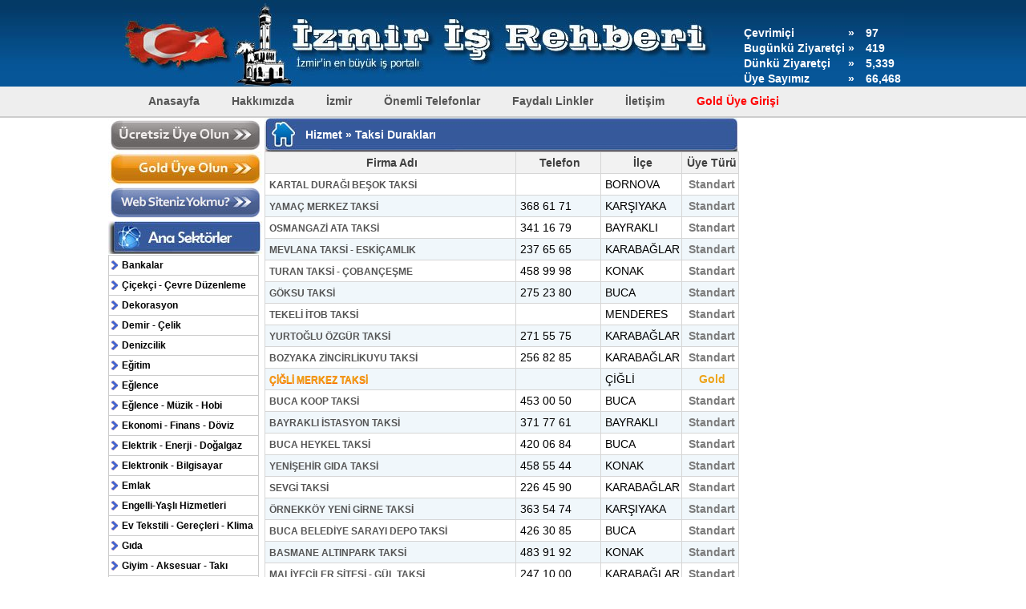

--- FILE ---
content_type: text/html; charset=UTF-8
request_url: https://www.izmirisrehberi.com.tr/155_taksi-duraklari_sektoru.html
body_size: 13483
content:
<!DOCTYPE html PUBLIC "-//W3C//DTD XHTML 1.0 Transitional//EN""http://www.w3.org/TR/xhtml1/DTD/xhtml1-transitional.dtd">
<html xmlns="http://www.w3.org/1999/xhtml">
<head>
    <meta http-equiv="Content-Type" content="text/html; charset=utf-8"/>
    <title> İzmir İş Rehberi</title>
    <meta name="description" content="Taksi Durakları - sektörüne bağlı firmalar "/>
    <meta name="keywords" content="1 izmir, izmir işletmeleri, izmir firmaları"/>
    <meta name="distribution" content="Global"/>
    <meta name="rating" content="General"/>
    <meta name="robots" content="index, follow"/>
    <link rel="stylesheet" type="text/css" href="style.css"/>
        <link rel="shortcut icon" href="favicon.ico" type="image/icon"/>
            <script type="text/javascript" src="js/common.js"></script>
    <script type="text/javascript" src="js/jquery-1.4.2.min.js"></script>
    <script type="text/javascript" src="js/jquery.textshadow.js"></script>
    <script type="text/javascript" src="js/data.js"></script>
    <script type="text/javascript" src="anasayfaslider/jquery.ad-gallery.js"></script>
    <script type="text/javascript" src="js/gallery.js"></script>
        <script type='text/javascript' src='au/jquery.autocomplete.js'></script>
    <link rel="stylesheet" type="text/css" href="au/jquery.autocomplete.css"/>

    <script type="text/javascript">
        $().ready(function () {
            $("#aratext").autocomplete("au/tamamla.php", {
                width: 260,
                matchContains: true,
                //mustMatch: true,
                minChars: 3,
                //multiple: true,
                //highlight: false,
                //multipleSeparator: ",",
                selectFirst: false
            });
        });
    </script>
</head>
<body>
<div id="cati">
    <div id="banner">
<div id="sayacy">
<div class="sayac1">Çevrimiçi</div>
<div class="sayac2">»</div>
<div class="sayac3">97</div>
<div class="sayac1">Bugünkü Ziyaretçi</div>
<div class="sayac2">»</div>
<div class="sayac3">419</div>
<div class="sayac1">Dünkü Ziyaretçi</div>
<div class="sayac2">»</div>
<div class="sayac3">5,339</div>
<div class="sayac1">Üye Sayımız</div>
<div class="sayac2">»</div>
<div class="sayac3">66,468</div>	
</div>
</div>
</div>
<div id="menuarka">
    <div id="menu_wrapper" class="grey">

        <ul id="menu" style="text-align:center; margin-left:auto; margin-right:auto;">
            <li><a href="/">Anasayfa</a></li>
            <li><a href="/index.php?pg=hakkimizda">Hakkımızda</a></li>
            <li><a href="izmir-hakkinda.html">İzmir</a></li>
            <li><a href="/index.php?pg=onemlitelefonlar">Önemli Telefonlar</a></li>
            <li><a href="/index.php?pg=faydalilinkler">Faydalı Linkler</a></li>
            <li><a href="/index.php?pg=iletisim">İletişim</a></li>
            <li><a href="/index.php?pg=golduyegirisi" id="ggiris">Gold Üye Girişi</a></li>
        </ul>
    </div>
</div>
<div style="display:none">
    <a href="https://www.bilgidiyari.com/">Bilgi Diyarı</a>
</div>
<div id="icerik">
    <div id="sol">
        <div id="uyelik">
            <a href="index.php?pg=ucretsizuyelik"><img src="images/ucretsizuyeol.jpg" width="193" height="42" border="0"
                                                       alt="Ücretsiz Üye Ol"/></a>
            <a href="index.php?pg=golduyelik"><img src="images/golduyeol.jpg" width="193" height="42" border="0"
                                                   alt="Gold Üye Ol"/></a><a href="index.php?pg=web-tasarim"
                                                                             title="web tasarım"><img
                        src="images/aktifuyeol.jpg" width="193" height="42" border="0" alt="Web Siteniz Yoksa?"/></a>
        </div>
        <div id="sektorler"></div>
        <div id="sektormenusu"><div class="suckerdiv">
<ul id="menum">

<li><a href="384_bankalar_sektoru.html">Bankalar</a><ul><li><a href="412_bankalar_sektoru.html">Bankalar (754)</a></li></ul></li><li><a href="335_cicekci-cevre-duzenleme_sektoru.html">Çiçekçi - Çevre Düzenleme</a><ul><li><a href="336_bahce-duzenlemesi-peyzaj_sektoru.html">Bahçe Düzenlemesi - Peyzaj (130)</a></li><li><a href="337_cicekci_sektoru.html">Çiçekçi (460)</a></li><li><a href="338_havuz-sistemleri_sektoru.html">Havuz Sistemleri (51)</a></li><li><a href="339_park-tasarim_sektoru.html">Park Tasarım (16)</a></li><li><a href="340_peyzaj-mimarlik-proje_sektoru.html">Peyzaj Mimarlık Proje (77)</a></li></ul></li><li><a href="2_dekorasyon_sektoru.html">Dekorasyon</a><ul><li><a href="37_dekorasyon_sektoru.html"> Dekorasyon (884)</a></li><li><a href="31_alci-kartonpiyer_sektoru.html">Alçı - Kartonpiyer (124)</a></li><li><a href="35_ankastre-mutfak_sektoru.html">Ankastre Mutfak (44)</a></li><li><a href="32_boya-badana_sektoru.html">Boya - Badana (142)</a></li><li><a href="36_hazir-mutfak_sektoru.html">Hazır Mutfak (559)</a></li><li><a href="38_parke-yer-dosemeleri_sektoru.html">Parke-Yer Döşemeleri (329)</a></li><li><a href="33_raf-imalat-satis_sektoru.html">Raf İmalat - Satış (59)</a></li><li><a href="34_somine_sektoru.html">Şömine (32)</a></li></ul></li><li><a href="350_demir-celik_sektoru.html">Demir - Çelik</a><ul><li><a href="349_boru-vana-yangin-sistemleri_sektoru.html">Boru Vana Yangın Sistemleri (25)</a></li><li><a href="351_demir-celik_sektoru.html">Demir - Çelik (269)</a></li></ul></li><li><a href="329_denizcilik_sektoru.html">Denizcilik</a><ul><li><a href="293_bot-tekne-mlz-imalat-satis_sektoru.html">Bot - Tekne Mlz. İmalat - Satış (169)</a></li><li><a href="294_dalis-merkezleri-kurslari_sektoru.html">Dalış Merkezleri - Kursları (21)</a></li><li><a href="330_deniz-sanzumani_sektoru.html">Deniz Şanzumanı (9)</a></li><li><a href="297_yuzme-kursu_sektoru.html">Yüzme Kursu (14)</a></li></ul></li><li><a href="3_egitim_sektoru.html">Eğitim</a><ul><li><a href="44_anaokulu-kres_sektoru.html">Anaokulu - Kreş (260)</a></li><li><a href="49_bilgisayar-mesleki-kurslar_sektoru.html">Bilgisayar - Mesleki Kurslar (72)</a></li><li><a href="39_dershane_sektoru.html">Dershane (93)</a></li><li><a href="46_egitim-araclari_sektoru.html">Eğitim Araçları (50)</a></li><li><a href="47_etut-egitim-merkezi_sektoru.html">Etüt Eğitim Merkezi (133)</a></li><li><a href="40_kitap-kirtasiye_sektoru.html">Kitap-Kırtasiye (465)</a></li><li><a href="41_kutuphane_sektoru.html">Kütüphane (6)</a></li><li><a href="374_mesleki-yeterlilik-kurslari_sektoru.html">Mesleki Yeterlilik Kursları (27)</a></li><li><a href="45_ozel-ders_sektoru.html">Özel Ders (124)</a></li><li><a href="373_src-psikoteknik-degerlendirme-merkezleri_sektoru.html">Src-Psikoteknik Değerlendirme Merkezleri (12)</a></li><li><a href="42_surucu-kurslari_sektoru.html">Sürücü Kursları (242)</a></li><li><a href="43_yabanci-dil-kurslari_sektoru.html">Yabancı Dil Kursları (55)</a></li><li><a href="48_yayinevi_sektoru.html">Yayınevi (14)</a></li></ul></li><li><a href="387_eglence_sektoru.html">Eğlence</a><ul><li><a href="63_alisveris-merkezleri_sektoru.html">Alışveriş Merkezleri (77)</a></li><li><a href="402_kultur-ve-sanat-merkezleri_sektoru.html">Kültür ve Sanat Merkezleri (10)</a></li><li><a href="401_muzeler_sektoru.html">Müzeler (14)</a></li><li><a href="399_sinemalar_sektoru.html">Sinemalar (18)</a></li><li><a href="404_tarihi-yerler_sektoru.html">Tarihi Yerler (1)</a></li><li><a href="400_tiyatrolar_sektoru.html">Tiyatrolar (1)</a></li></ul></li><li><a href="4_eglence-muzik-hobi_sektoru.html">Eğlence - Müzik - Hobi</a><ul><li><a href="52_pet-shop-akvaryum_sektoru.html"> Pet Shop -Akvaryum (349)</a></li><li><a href="53_antikacilar_sektoru.html">Antikacılar (52)</a></li><li><a href="65_bar-pub-meyhane_sektoru.html">Bar - Pub - Meyhane (81)</a></li><li><a href="60_bilardo-internet-cafe_sektoru.html">Bilardo - İnternet Cafe (103)</a></li><li><a href="50_cafe-aile-cay-bahcesi_sektoru.html">Cafe - Aile Çay Bahçesi (832)</a></li><li><a href="64_cd-dvd-satis-kiralama_sektoru.html">CD - DVD Satış - Kiralama (37)</a></li><li><a href="66_dans-kursu_sektoru.html">Dans Kursu (44)</a></li><li><a href="51_davet-organizasyon_sektoru.html">Davet - Organizasyon (233)</a></li><li><a href="55_dugun-salonlari_sektoru.html">Düğün Salonları (157)</a></li><li><a href="341_foto-hali_sektoru.html">Foto Halı (6)</a></li><li><a href="422_ganyan-bayii_sektoru.html">Ganyan Bayii (1)</a></li><li><a href="58_guzel-sanatlar-hobi_sektoru.html">Güzel Sanatlar - Hobi (125)</a></li><li><a href="54_hediyelik-esya_sektoru.html">Hediyelik Eşya (311)</a></li><li><a href="358_mum-imalati_sektoru.html">Mum İmalatı (2)</a></li><li><a href="56_muzik-aletleri-studyolari_sektoru.html">Müzik Aletleri - Stüdyoları (134)</a></li><li><a href="57_muzik-grubu-orkestra_sektoru.html">Müzik Grubu - Orkestra (77)</a></li><li><a href="316_nikah-sekerleri_sektoru.html">Nikah Şekerleri (25)</a></li><li><a href="61_oyuncak-malzemeleri_sektoru.html">Oyuncak Malzemeleri (105)</a></li><li><a href="380_parti-malzemeleri_sektoru.html">Parti Malzemeleri (13)</a></li><li><a href="62_piercing-tattoo_sektoru.html">Piercing - Tattoo (61)</a></li><li><a href="67_resim-muzik-kursu_sektoru.html">Resim - Müzik Kursu (34)</a></li><li><a href="59_tiyatro-sinema_sektoru.html">Tiyatro - Sinema (19)</a></li></ul></li><li><a href="5_ekonomi-finans-doviz_sektoru.html">Ekonomi - Finans - Döviz</a><ul><li><a href="73_akredatif-hizmetleri_sektoru.html">Akredatif Hizmetleri (2)</a></li><li><a href="70_danismanlik-hizmetleri_sektoru.html">Danışmanlık Hizmetleri (187)</a></li><li><a href="68_doviz-burolari_sektoru.html">Döviz Büroları (31)</a></li><li><a href="74_factoring-hizmetleri_sektoru.html">Factoring Hizmetleri (10)</a></li><li><a href="69_fatura-odeme-merkezi_sektoru.html">Fatura Ödeme Merkezi (66)</a></li><li><a href="71_finans-hizmetleri_sektoru.html">Finans Hizmetleri (20)</a></li><li><a href="72_leasing-hizmetleri_sektoru.html">Leasing Hizmetleri (6)</a></li></ul></li><li><a href="6_elektrik-enerji-dogalgaz_sektoru.html">Elektrik - Enerji - Doğalgaz</a><ul><li><a href="82_akaryakit-pompalari_sektoru.html">Akaryakıt Pompaları (16)</a></li><li><a href="81_aku-pil_sektoru.html">Akü-Pil (36)</a></li><li><a href="76_bobinaj_sektoru.html">Bobinaj (123)</a></li><li><a href="75_dogalgaz-isitma-sogutma_sektoru.html">Doğalgaz-Isıtma Soğutma (658)</a></li><li><a href="77_elektrik-aydinlatma_sektoru.html">Elektrik-Aydınlatma (1475)</a></li><li><a href="79_gunes-enerjisi-sistemleri_sektoru.html">Güneş Enerjisi Sistemleri (184)</a></li><li><a href="78_odun-komur_sektoru.html">Odun-Kömür (285)</a></li><li><a href="80_petrol-urunleri-satis_sektoru.html">Petrol Ürünleri Satış (75)</a></li><li><a href="83_yenilenebilir-enerji-sistemleri_sektoru.html">Yenilenebilir Enerji Sistemleri (75)</a></li></ul></li><li><a href="7_elektronik-bilgisayar_sektoru.html">Elektronik - Bilgisayar</a><ul><li><a href="84_bilgisayar-satis-servis_sektoru.html">Bilgisayar Satış - Servis (918)</a></li><li><a href="88_buro-makinalari-malzemeleri_sektoru.html">Büro Makinaları - Malzemeleri (155)</a></li><li><a href="85_elektronik-cihaz-uydu-satis_sektoru.html">Elektronik Cihaz - Uydu Satış (626)</a></li><li><a href="319_elektronik-cihaz-uydu-servis_sektoru.html">Elektronik Cihaz - Uydu Servis (281)</a></li><li><a href="86_guvenlik-sistemleri_sektoru.html">Güvenlik Sistemleri (324)</a></li><li><a href="87_kartus-toner-dolumu_sektoru.html">Kartuş - Toner Dolumu (109)</a></li><li><a href="344_ses-ve-anons-sistemleri_sektoru.html">Ses ve Anons Sistemleri (45)</a></li><li><a href="375_yazar-kasa_sektoru.html">Yazar Kasa (10)</a></li></ul></li><li><a href="8_emlak_sektoru.html">Emlak</a><ul><li><a href="89_emlak-danismanligi_sektoru.html">Emlak Danışmanlığı (1972)</a></li><li><a href="90_tapu-takip_sektoru.html">Tapu Takip (69)</a></li></ul></li><li><a href="424_engelli-yasli-hizmetleri_sektoru.html">Engelli-Yaşlı Hizmetleri</a><ul><li><a href="426_engelli-hizmetleri_sektoru.html">Engelli Hizmetleri (0)</a></li><li><a href="425_engelli-urunleri_sektoru.html">Engelli Ürünleri (1)</a></li></ul></li><li><a href="9_ev-tekstili-gerecleri-klima_sektoru.html">Ev Tekstili - Gereçleri - Klima</a><ul><li><a href="91_beyaz-esya-satis_sektoru.html">Beyaz Eşya Satış (471)</a></li><li><a href="98_beyaz-esya-servis_sektoru.html">Beyaz Eşya Servis (403)</a></li><li><a href="92_ceyiz-zuccaciye_sektoru.html">Çeyiz - Züccaciye (567)</a></li><li><a href="93_hali-satis_sektoru.html">Halı Satış (423)</a></li><li><a href="100_klima-satis-servis_sektoru.html">Klima Satış - Servis (347)</a></li><li><a href="95_perde-mefrusat_sektoru.html">Perde - Mefruşat (477)</a></li><li><a href="97_sofben-imalat-satis_sektoru.html">Şofben İmalat - Satış (4)</a></li><li><a href="96_spot-2-el-esya_sektoru.html">Spot - 2. El Eşya (310)</a></li><li><a href="94_su-aritma-cihazlari_sektoru.html">Su Arıtma Cihazları (127)</a></li><li><a href="101_yeddiemin-deposu_sektoru.html">Yeddiemin Deposu (13)</a></li><li><a href="99_yorgancilar_sektoru.html">Yorgancılar (30)</a></li></ul></li><li><a href="10_gida_sektoru.html">Gıda</a><ul><li><a href="124_adaklik-kurbanlik_sektoru.html">Adaklık - Kurbanlık (79)</a></li><li><a href="110_baharat-sifali-bitkiler_sektoru.html">Baharat Şifalı Bitkiler (225)</a></li><li><a href="123_baklava-kadayif_sektoru.html">Baklava - Kadayıf (145)</a></li><li><a href="121_balik-pisiricisi-balikci_sektoru.html">Balık Pişiricisi - Balıkçı (442)</a></li><li><a href="120_cig-kofte_sektoru.html">Çiğ Köfte (380)</a></li><li><a href="113_et-pilic-urunleri-satis_sektoru.html">Et - Piliç Ürünleri Satış (527)</a></li><li><a href="410_ev-yemekleri_sektoru.html">Ev Yemekleri (67)</a></li><li><a href="102_fastfood_sektoru.html">Fastfood (950)</a></li><li><a href="119_gida-pazarlama_sektoru.html">Gıda Pazarlama (736)</a></li><li><a href="116_kahvalti-salonu_sektoru.html">Kahvaltı Salonu (105)</a></li><li><a href="362_kofteci_sektoru.html">Köfteci (98)</a></li><li><a href="108_kuruyemis-cerez_sektoru.html">Kuruyemiş - Çerez (169)</a></li><li><a href="104_lokanta_sektoru.html">Lokanta (814)</a></li><li><a href="118_lokmaci_sektoru.html">Lokmacı (149)</a></li><li><a href="363_manav_sektoru.html">Manav (18)</a></li><li><a href="103_market_sektoru.html">Market (334)</a></li><li><a href="122_organik-gida_sektoru.html">Organik Gıda (85)</a></li><li><a href="106_pastane-ve-simit-sarayi_sektoru.html">Pastane ve Simit Sarayı (436)</a></li><li><a href="109_pide-kebap-pizza_sektoru.html">Pide - Kebap - Pizza (1366)</a></li><li><a href="382_pilavci_sektoru.html">Pilavcı (8)</a></li><li><a href="105_restaurant_sektoru.html">Restaurant (581)</a></li><li><a href="125_sarap-evi_sektoru.html">Şarap Evi (29)</a></li><li><a href="111_sekerleme_sektoru.html">Şekerleme (117)</a></li><li><a href="112_sut-ve-sut-urunleri-imalat-satis_sektoru.html">Süt ve Süt Ürünleri İmalat - Satış (356)</a></li><li><a href="115_tarim-urunleri-satisi_sektoru.html">Tarım Ürünleri Satışı (87)</a></li><li><a href="107_unlu-mamuller-ekmek-fb_sektoru.html">Unlu Mamüller-Ekmek Fb. (526)</a></li><li><a href="117_yemek-catering-firmalari_sektoru.html">Yemek - Catering Firmaları (157)</a></li><li><a href="372_yiyecek-icecek_sektoru.html">Yiyecek-İçecek (55)</a></li><li><a href="114_yufka-gozleme-manti_sektoru.html">Yufka - Gözleme - Mantı (116)</a></li></ul></li><li><a href="11_giyim-aksesuar-taki_sektoru.html">Giyim - Aksesuar - Takı</a><ul><li><a href="428_askeri-malzemeler_sektoru.html">Askeri Malzemeler (2)</a></li><li><a href="126_ayakkabi-canta-deri_sektoru.html">Ayakkabı - Çanta - Deri (841)</a></li><li><a href="138_bay-bayan-giyim_sektoru.html">Bay-Bayan Giyim (332)</a></li><li><a href="343_bebek-kiyafetleri-gerecleri_sektoru.html">Bebek Kıyafetleri - Gereçleri (47)</a></li><li><a href="127_butik_sektoru.html">Butik (563)</a></li><li><a href="128_cocuk-giyimi-gerecleri_sektoru.html">Çocuk Giyimi - Gereçleri (190)</a></li><li><a href="129_corap-camasir_sektoru.html">Çorap - Çamaşır (174)</a></li><li><a href="378_dis-giyim_sektoru.html">Dış Giyim (8)</a></li><li><a href="137_gumus-taki-esya_sektoru.html">Gümüş Takı - Eşya (147)</a></li><li><a href="134_is-elbiseleri_sektoru.html">İş Elbiseleri (136)</a></li><li><a href="355_konfeksiyon_sektoru.html">Konfeksiyon (122)</a></li><li><a href="136_kuyumcular_sektoru.html">Kuyumcular (553)</a></li><li><a href="131_moda-evi_sektoru.html">Moda Evi (265)</a></li><li><a href="132_saat-satis-tamir_sektoru.html">Saat Satış - Tamir (181)</a></li><li><a href="141_sapka-aksesuar_sektoru.html">Şapka - Aksesuar (23)</a></li><li><a href="142_taki-bijuteri_sektoru.html">Takı - Bijuteri (172)</a></li><li><a href="139_tekstil-urunleri-makinalari_sektoru.html">Tekstil Ürünleri - Makinaları (507)</a></li><li><a href="133_tekstil-nakis_sektoru.html">Tekstil-Nakış (358)</a></li><li><a href="135_terzi_sektoru.html">Terzi (90)</a></li><li><a href="140_tesettur-giyim_sektoru.html">Tesettür Giyim (45)</a></li><li><a href="130_tuhafiye_sektoru.html">Tuhafiye (133)</a></li></ul></li><li><a href="385_guvenlik_sektoru.html">Güvenlik</a><ul><li><a href="392_emniyet-mudurlukleri_sektoru.html">Emniyet Müdürlükleri (0)</a></li><li><a href="391_karakollar_sektoru.html">Karakollar (0)</a></li></ul></li><li><a href="12_haberlesme-iletisim_sektoru.html">Haberleşme - İletişim</a><ul><li><a href="143_cep-telefonu-satis-servis_sektoru.html">Cep Telefonu Satış - Servis (640)</a></li><li><a href="145_gazeteler_sektoru.html">Gazeteler (31)</a></li><li><a href="417_medya_sektoru.html">Medya (2)</a></li><li><a href="146_radyo_sektoru.html">Radyo (10)</a></li><li><a href="144_telekomunikasyon_sektoru.html">Telekomünikasyon (237)</a></li></ul></li><li><a href="13_hizmet_sektoru.html">Hizmet</a><ul><li><a href="147_anahtarci-cilingir_sektoru.html">Anahtarcı - Çilingir (247)</a></li><li><a href="368_apartman-site-yonetimi_sektoru.html">Apartman-Site Yönetimi (56)</a></li><li><a href="379_belgelendirme-denetim_sektoru.html">Belgelendirme Denetim (5)</a></li><li><a href="159_cenaze-hizmetleri_sektoru.html">Cenaze Hizmetleri (8)</a></li><li><a href="153_fotografci_sektoru.html">Fotoğrafçı (412)</a></li><li><a href="148_guvenlik-firmalari_sektoru.html">Güvenlik Firmaları (84)</a></li><li><a href="160_is-guvenligi-ekipmanlari_sektoru.html">İş Güvenliği Ekipmanları (38)</a></li><li><a href="149_kultur-ve-yardimlasma-dernekleri_sektoru.html">Kültür ve Yardımlaşma Dernekleri (18)</a></li><li><a href="156_marka-patent_sektoru.html">Marka - Patent (29)</a></li><li><a href="158_meslek-odalari-dernekleri_sektoru.html">Meslek Odaları - Dernekleri (22)</a></li><li><a href="361_osgb_sektoru.html">Osgb (37)</a></li><li><a href="157_parmak-izli-sifreli-kilitleme-sistemleri_sektoru.html">Parmak İzli - Şifreli Kilitleme Sistemleri (7)</a></li><li><a href="346_proje-taahhut-hizmetleri_sektoru.html">Proje Taahhüt Hizmetleri (31)</a></li><li><a href="150_sigortaci_sektoru.html">Sigortacı (544)</a></li><li><a href="151_su-tup-bayileri_sektoru.html">Su-Tüp Bayileri (1013)</a></li><li><a href="155_taksi-duraklari_sektoru.html">Taksi Durakları (187)</a></li><li><a href="152_tercume-burolari_sektoru.html">Tercüme Büroları (24)</a></li><li><a href="154_yangin-sondurme_sektoru.html">Yangın Söndürme (71)</a></li></ul></li><li><a href="14_insaat_sektoru.html">İnşaat</a><ul><li><a href="162_aluminyum-pvc-dograma_sektoru.html">Alüminyum - PVC Doğrama (1152)</a></li><li><a href="163_asansor_sektoru.html">Asansör (176)</a></li><li><a href="179_beton-delme-kesme_sektoru.html">Beton Delme - Kesme (33)</a></li><li><a href="182_boya-imalat-satis_sektoru.html">Boya İmalat - Satış (204)</a></li><li><a href="164_cam-ayna-cerceve_sektoru.html">Cam - Ayna - Çerçeve (294)</a></li><li><a href="178_cam-balkon-transparan-cephe_sektoru.html">Cam Balkon - Transparan Cephe (151)</a></li><li><a href="315_cam-kumlama_sektoru.html">Cam Kumlama (6)</a></li><li><a href="184_cam-mozaik_sektoru.html">Cam Mozaik (17)</a></li><li><a href="165_cati-ve-oluk-isleri_sektoru.html">Çatı ve Oluk İşleri (87)</a></li><li><a href="167_celik-amerikan-kapi_sektoru.html">Çelik - Amerikan Kapı (241)</a></li><li><a href="166_cephe-giydirme-sistemleri_sektoru.html">Cephe Giydirme Sistemleri (93)</a></li><li><a href="181_dusakabin_sektoru.html">Duşakabin (114)</a></li><li><a href="376_epoksi-poliuretan_sektoru.html">Epoksi Poliüretan (8)</a></li><li><a href="365_fayans-seramik_sektoru.html">Fayans-Seramik (44)</a></li><li><a href="183_garaj-sanayi-kapilari_sektoru.html">Garaj - Sanayi Kapıları (14)</a></li><li><a href="169_hafriyat_sektoru.html">Hafriyat (145)</a></li><li><a href="168_hirdavat_sektoru.html">Hırdavat (503)</a></li><li><a href="381_insaat_sektoru.html">İnşaat (247)</a></li><li><a href="161_insaat-malzemeleri_sektoru.html">İnşaat Malzemeleri (1185)</a></li><li><a href="356_mantolama_sektoru.html">Mantolama (27)</a></li><li><a href="170_mermerciler_sektoru.html">Mermerciler (357)</a></li><li><a href="171_mimarlik-muhendislik-proje_sektoru.html">Mimarlık - Mühendislik - Proje (557)</a></li><li><a href="177_motorlu-iskele_sektoru.html">Motorlu İskele (12)</a></li><li><a href="172_muteahhitlik_sektoru.html">Müteahhitlik (425)</a></li><li><a href="419_otomatik-kapi-sistemleri_sektoru.html">Otomatik Kapı Sistemleri (14)</a></li><li><a href="423_panjur-tamiri_sektoru.html">Panjur Tamiri (1)</a></li><li><a href="180_prefabrik-yapi_sektoru.html">Prefabrik Yapı (78)</a></li><li><a href="333_rutubet-ve-nem-yalitimi_sektoru.html">Rutubet ve Nem Yalıtımı (17)</a></li><li><a href="314_saha-betonu_sektoru.html">Saha Betonu (11)</a></li><li><a href="175_sihhi-tesisat_sektoru.html">Sıhhi Tesisat (558)</a></li><li><a href="173_sineklik-menfez_sektoru.html">Sineklik-Menfez (42)</a></li><li><a href="174_yalitim-izolasyon_sektoru.html">Yalıtım-İzolasyon (206)</a></li><li><a href="176_yapi-denetim_sektoru.html">Yapı Denetim (98)</a></li><li><a href="185_yapi-market_sektoru.html">Yapı Market (235)</a></li><li><a href="407_yuzey-kaplama_sektoru.html">Yüzey Kaplama (5)</a></li></ul></li><li><a href="15_kisisel-bakim-kuafor_sektoru.html">Kişisel Bakım - Kuaför</a><ul><li><a href="187_bayan-kuaforu_sektoru.html">Bayan Kuaförü (1316)</a></li><li><a href="193_epilasyon_sektoru.html">Epilasyon (33)</a></li><li><a href="188_erkek-kuaforu_sektoru.html">Erkek Kuaförü (410)</a></li><li><a href="192_guzellik-merkezi_sektoru.html">Güzellik Merkezi (319)</a></li><li><a href="370_hacamat_sektoru.html">Hacamat (2)</a></li><li><a href="359_kalici-makyaj_sektoru.html">Kalıcı Makyaj (12)</a></li><li><a href="186_kozmetik-parfumeri_sektoru.html">Kozmetik - Parfümeri (268)</a></li><li><a href="190_kuafor-urunleri-malzemeleri_sektoru.html">Kuaför Ürünleri - Malzemeleri (60)</a></li><li><a href="189_masaj-salonlari_sektoru.html">Masaj Salonları (118)</a></li><li><a href="427_peruk_sektoru.html">Peruk (0)</a></li><li><a href="318_protez-tirnak_sektoru.html">Protez Tırnak (17)</a></li><li><a href="354_sac-ekim-merkezi_sektoru.html">Saç Ekim Merkezi (7)</a></li><li><a href="191_sauna-hamam_sektoru.html">Sauna - Hamam (32)</a></li></ul></li><li><a href="16_konaklama-turizm_sektoru.html">Konaklama - Turizm</a><ul><li><a href="196_ogrenci-yurtlari_sektoru.html">Öğrenci Yurtları (78)</a></li><li><a href="194_otel_sektoru.html">Otel (358)</a></li><li><a href="195_pansiyon_sektoru.html">Pansiyon (62)</a></li><li><a href="197_seyahat-acentalari_sektoru.html">Seyahat Acentaları (374)</a></li><li><a href="198_turist-rehberi_sektoru.html">Turist Rehberi (17)</a></li></ul></li><li><a href="17_makina-metal_sektoru.html">Makina - Metal</a><ul><li><a href="205_aluminyum-kaynak_sektoru.html">Alüminyum Kaynak (16)</a></li><li><a href="220_cit-imalat-satis_sektoru.html">Çit İmalat - Satış (34)</a></li><li><a href="199_demir-ferforje_sektoru.html">Demir - Ferforje (306)</a></li><li><a href="210_endustriyel-mutfak_sektoru.html">Endüstriyel Mutfak (209)</a></li><li><a href="219_havalandirma-sistemleri_sektoru.html">Havalandırma Sistemleri (108)</a></li><li><a href="214_hurda-geri-donusum_sektoru.html">Hurda - Geri Dönüşüm (212)</a></li><li><a href="212_jenerator_sektoru.html">Jeneratör (38)</a></li><li><a href="223_makina-imalat-satis_sektoru.html">Makina İmalat - Satış (853)</a></li><li><a href="222_makina-kalip_sektoru.html">Makina Kalıp (128)</a></li><li><a href="213_makina-tamir-servis_sektoru.html">Makina Tamir - Servis (146)</a></li><li><a href="200_metal-isleri-krom-celik_sektoru.html">Metal İşleri - Krom Çelik (392)</a></li><li><a href="216_para-kasalari_sektoru.html">Para Kasaları (20)</a></li><li><a href="208_plastik-imalat-sanayi_sektoru.html">Plastik İmalat Sanayi (257)</a></li><li><a href="218_polyester_sektoru.html">Polyester (13)</a></li><li><a href="201_pompa-tamir-servis_sektoru.html">Pompa-Tamir Servis (52)</a></li><li><a href="221_reduktor_sektoru.html">Redüktör (24)</a></li><li><a href="211_rezistans-imalat-satis_sektoru.html">Rezistans İmalat - Satış (19)</a></li><li><a href="206_rulman_sektoru.html">Rulman (91)</a></li><li><a href="215_sinai-gazlar_sektoru.html">Sınai Gazlar (15)</a></li><li><a href="203_sondaj-dalgic-pompa_sektoru.html">Sondaj - Dalgıç Pompa (86)</a></li><li><a href="207_tarti-aletleri_sektoru.html">Tartı Aletleri (29)</a></li><li><a href="204_torna-kaynak_sektoru.html">Torna-Kaynak (118)</a></li><li><a href="371_tufek-silah-imalati_sektoru.html">Tüfek-Silah İmalatı (5)</a></li><li><a href="202_yedek-parca_sektoru.html">Yedek Parça (99)</a></li></ul></li><li><a href="18_matbaa-reklam-baski-hizm_sektoru.html">Matbaa-Reklam-Baskı Hizm.</a><ul><li><a href="224_ambalaj_sektoru.html">Ambalaj (376)</a></li><li><a href="225_bayrak-flama-promosyon_sektoru.html">Bayrak - Flama - Promosyon (74)</a></li><li><a href="229_cadir-branda_sektoru.html">Çadır Branda (114)</a></li><li><a href="227_digital-baski-ozalit_sektoru.html">Digital Baskı - Ozalit (189)</a></li><li><a href="232_led-tabela_sektoru.html">Led Tabela (48)</a></li><li><a href="226_matbaa_sektoru.html">Matbaa (485)</a></li><li><a href="233_matbaa-makinalari-malzemeleri_sektoru.html">Matbaa Makinaları - Malzemeleri (58)</a></li><li><a href="228_reklam-ajansi_sektoru.html">Reklam Ajansı (487)</a></li><li><a href="230_tabelacilar_sektoru.html">Tabelacılar (203)</a></li><li><a href="231_yazilim-web-tasarim_sektoru.html">Yazılım - Web Tasarım (97)</a></li></ul></li><li><a href="19_mobilya_sektoru.html">Mobilya</a><ul><li><a href="357_bahce-mobilyalari_sektoru.html">Bahçe Mobilyaları (11)</a></li><li><a href="238_buro-mobilyalari_sektoru.html">Büro Mobilyaları (110)</a></li><li><a href="234_koltuk-minder-doseme_sektoru.html">Koltuk- Minder Döşeme (185)</a></li><li><a href="240_masa-ve-sandalye-imalat-satis_sektoru.html">Masa ve Sandalye İmalat - Satış (92)</a></li><li><a href="237_mobilya-aksesuar-boya-malzeme_sektoru.html">Mobilya Aksesuar - Boya - Malzeme (201)</a></li><li><a href="235_mobilya-imalat_sektoru.html">Mobilya İmalat (571)</a></li><li><a href="366_mobilya-montaj_sektoru.html">Mobilya Montaj (9)</a></li><li><a href="236_mobilya-satis_sektoru.html">Mobilya Satış (809)</a></li><li><a href="239_orman-urunleri_sektoru.html">Orman Ürünleri (207)</a></li></ul></li><li><a href="320_otomasyon_sektoru.html">Otomasyon</a><ul><li><a href="322_elektrik-otomasyon_sektoru.html">Elektrik Otomasyon (68)</a></li><li><a href="323_elektronik-ve-plc-otomasyon_sektoru.html">Elektronik ve Plc Otomasyon (22)</a></li><li><a href="217_hidrolik-pnomatik_sektoru.html">Hidrolik - Pnömatik (37)</a></li><li><a href="209_otomasyon_sektoru.html">Otomasyon (141)</a></li><li><a href="321_otomasyon-yazilim_sektoru.html">Otomasyon Yazılım (25)</a></li></ul></li><li><a href="20_otomotiv_sektoru.html">Otomotiv</a><ul><li><a href="259_bisiklet-motorsiklet_sektoru.html">Bisiklet - Motorsiklet (271)</a></li><li><a href="271_fren-sistemleri_sektoru.html">Fren Sistemleri (20)</a></li><li><a href="268_gokart_sektoru.html">Gokart (11)</a></li><li><a href="421_hasar-gocuk-hizmet_sektoru.html">Hasar- Göçük Hizmet (0)</a></li><li><a href="263_is-makinalari_sektoru.html">İş Makinaları (179)</a></li><li><a href="269_karoser_sektoru.html">Karoser (35)</a></li><li><a href="272_modifiye_sektoru.html">Modifiye (20)</a></li><li><a href="367_motor-test_sektoru.html">Motor test (10)</a></li><li><a href="332_motor-yaglari_sektoru.html">Motor Yağları (13)</a></li><li><a href="262_motor-yenileme-pompa_sektoru.html">Motor Yenileme - Pompa (48)</a></li><li><a href="241_oto-aksesuar-muzik_sektoru.html">Oto Aksesuar-Müzik (241)</a></li><li><a href="242_oto-alarm_sektoru.html">Oto Alarm (21)</a></li><li><a href="265_oto-cam_sektoru.html">Oto Cam (57)</a></li><li><a href="256_oto-cikma-hasarli-arac_sektoru.html">Oto Çıkma - Hasarlı Araç (82)</a></li><li><a href="420_oto-dizayn_sektoru.html">Oto Dizayn (1)</a></li><li><a href="267_oto-doseme_sektoru.html">Oto Döşeme (64)</a></li><li><a href="243_oto-egzoz_sektoru.html">Oto Egzoz (63)</a></li><li><a href="244_oto-elektrik_sektoru.html">Oto Elektrik (282)</a></li><li><a href="317_oto-fiber-kaplama_sektoru.html">Oto Fiber Kaplama (5)</a></li><li><a href="245_oto-galeri_sektoru.html">Oto Galeri (369)</a></li><li><a href="246_oto-kaporta-boya_sektoru.html">Oto Kaporta-Boya (403)</a></li><li><a href="342_oto-kilit_sektoru.html">Oto Kilit (17)</a></li><li><a href="247_oto-kiralama_sektoru.html">Oto Kiralama (687)</a></li><li><a href="264_oto-klima_sektoru.html">Oto Klima (55)</a></li><li><a href="248_oto-kuafor-yikama_sektoru.html">Oto Kuaför - Yıkama (278)</a></li><li><a href="254_oto-kurtarma-vinc-isletmeleri_sektoru.html">Oto Kurtarma - Vinç İşletmeleri (137)</a></li><li><a href="249_oto-lastik-jant-satis_sektoru.html">Oto Lastik-Jant Satış (316)</a></li><li><a href="250_oto-lpg_sektoru.html">Oto LPG (110)</a></li><li><a href="260_oto-makas_sektoru.html">Oto Makas (18)</a></li><li><a href="251_oto-tamir-servis_sektoru.html">Oto Tamir-Servis (946)</a></li><li><a href="252_oto-yedek-parca_sektoru.html">Oto Yedek Parça (762)</a></li><li><a href="266_otopark-isletmesi_sektoru.html">Otopark İşletmesi (15)</a></li><li><a href="258_radyator_sektoru.html">Radyatör (24)</a></li><li><a href="261_rot-balans_sektoru.html">Rot-Balans (82)</a></li><li><a href="257_silindir-kapak-taslama_sektoru.html">Silindir Kapak Taşlama (23)</a></li><li><a href="270_takograf-kilometre_sektoru.html">Takograf - Kilometre (31)</a></li><li><a href="273_ticari-arac-alim-satim-kiralama_sektoru.html">Ticari Araç Alım-Satım-Kiralama (37)</a></li><li><a href="253_trafik-takip_sektoru.html">Trafik Takip (84)</a></li></ul></li><li><a href="386_resmi-kurum_sektoru.html">Resmi Kurum</a><ul><li><a href="395_adliyeler_sektoru.html">Adliyeler (3)</a></li><li><a href="394_belediyeler_sektoru.html">Belediyeler (32)</a></li><li><a href="415_emniyet_sektoru.html">Emniyet (10)</a></li><li><a href="396_itfaiyeler_sektoru.html">İtfaiyeler (31)</a></li><li><a href="397_kutuphaneler_sektoru.html">Kütüphaneler (0)</a></li><li><a href="416_ptt_sektoru.html">Ptt (12)</a></li><li><a href="393_valilik-kaymakamliklar_sektoru.html">Valilik - Kaymakamlıklar (1)</a></li><li><a href="398_vergi-daireleri_sektoru.html">Vergi Daireleri (0)</a></li></ul></li><li><a href="383_saglik_sektoru.html">Sağlık</a><ul><li><a href="274_eczane_sektoru.html">Eczane (1145)</a></li><li><a href="389_hastaneler_sektoru.html">Hastaneler (37)</a></li><li><a href="390_saglik-ocaklari_sektoru.html">Sağlık Ocakları (0)</a></li></ul></li><li><a href="21_saglik-medikal_sektoru.html">Sağlık - Medikal</a><ul><li><a href="280_dis-hekimleri-dis-protez-lab_sektoru.html">Diş Hekimleri - Diş Protez Lab. (123)</a></li><li><a href="286_diyaliz-merkezi_sektoru.html">Diyaliz Merkezi (10)</a></li><li><a href="288_ecza-deposu_sektoru.html">Ecza Deposu (17)</a></li><li><a href="287_fizik-tedavi-merkezi_sektoru.html">Fizik Tedavi Merkezi (10)</a></li><li><a href="283_goz-hastaneleri-dal-merkezleri_sektoru.html">Göz Hastaneleri - Dal Merkezleri (19)</a></li><li><a href="411_hemsire_sektoru.html">Hemşire (12)</a></li><li><a href="364_ilac-firmalari_sektoru.html">İlaç Firmaları (10)</a></li><li><a href="285_isitme-cihazlari_sektoru.html">İşitme Cihazları (30)</a></li><li><a href="275_medikal_sektoru.html">Medikal (297)</a></li><li><a href="276_optik_sektoru.html">Optik (407)</a></li><li><a href="284_ortopedi-urunleri-cihazlari_sektoru.html">Ortopedi Ürünleri - Cihazları (75)</a></li><li><a href="277_rehabilitasyon-merkezleri_sektoru.html">Rehabilitasyon Merkezleri (38)</a></li><li><a href="279_sunnet_sektoru.html">Sünnet (11)</a></li><li><a href="282_tip-merkezleri_sektoru.html">Tıp Merkezleri (94)</a></li><li><a href="278_veteriner_sektoru.html">Veteriner (203)</a></li><li><a href="281_yasam-kocu-psikolog_sektoru.html">Yaşam Koçu - Psikolog (36)</a></li></ul></li><li><a href="388_spor_sektoru.html">Spor</a><ul><li><a href="406_spor-kompleksleri_sektoru.html">Spor Kompleksleri (28)</a></li><li><a href="405_stadyumlar_sektoru.html">Stadyumlar (2)</a></li></ul></li><li><a href="22_spor-spor-malzemeleri_sektoru.html">Spor - Spor Malzemeleri</a><ul><li><a href="290_av-malzemeleri_sektoru.html">Av Malzemeleri (202)</a></li><li><a href="377_doga-sporlari_sektoru.html">Doğa Sporları (34)</a></li><li><a href="291_hali-saha-isletmeciligi_sektoru.html">Halı Saha İşletmeciliği (30)</a></li><li><a href="296_pilates-saglikli-yasam_sektoru.html">Pilates - Sağlıklı Yaşam (54)</a></li><li><a href="289_spor-malzemeleri-satis_sektoru.html">Spor Malzemeleri Satış (142)</a></li><li><a href="292_spor-merkezleri_sektoru.html">Spor Merkezleri (243)</a></li><li><a href="295_sporcu-beslenme-urunleri_sektoru.html">Sporcu Beslenme Ürünleri (11)</a></li></ul></li><li><a href="324_takim-tezgahlari_sektoru.html">Takım Tezgahları</a><ul><li><a href="325_cnc-servisfirmalari_sektoru.html">Cnc ServisFirmaları (6)</a></li><li><a href="326_cnc-yedek-parca_sektoru.html">Cnc Yedek Parça (4)</a></li><li><a href="255_madeni-yag_sektoru.html">Madeni Yağ (55)</a></li><li><a href="328_takim-tezgahi-saticilari_sektoru.html">Takım Tezgahı Satıcıları (8)</a></li><li><a href="327_takim-uc-saticilari_sektoru.html">Takım Uç Satıcıları (16)</a></li></ul></li><li><a href="23_tarim_sektoru.html">Tarım</a><ul><li><a href="298_sulama-sistemleri_sektoru.html">Sulama Sistemleri (66)</a></li><li><a href="345_tarim-danismanlari_sektoru.html">Tarım Danışmanları (33)</a></li><li><a href="300_tarim-makinalari-ekipmanlari_sektoru.html">Tarım Makinaları - Ekipmanları (188)</a></li><li><a href="409_tarim-urunleri_sektoru.html">Tarım Ürünleri (106)</a></li><li><a href="299_tohum-zirai-ilac_sektoru.html">Tohum - Zirai İlaç (237)</a></li></ul></li><li><a href="24_tasimacilik_sektoru.html">Taşımacılık</a><ul><li><a href="303_evden-eve-tasimacilik_sektoru.html">Evden Eve Taşımacılık (207)</a></li><li><a href="301_kargo-ve-kurye-sirketleri_sektoru.html">Kargo ve Kurye Şirketleri (303)</a></li><li><a href="302_nakliyat-lojistik_sektoru.html">Nakliyat - Lojistik (531)</a></li><li><a href="304_personel-tasimaciligi_sektoru.html">Personel Taşımacılığı (274)</a></li></ul></li><li><a href="25_temizlik-ilaclama-hizmetleri_sektoru.html">Temizlik-İlaçlama Hizmetleri</a><ul><li><a href="312_camasir-yikama-utu_sektoru.html">Çamaşır Yıkama - Ütü (66)</a></li><li><a href="305_hali-yikama_sektoru.html">Halı Yıkama (458)</a></li><li><a href="311_havuz-ve-havuz-kimyasallari_sektoru.html">Havuz ve Havuz Kimyasalları (27)</a></li><li><a href="306_ilaclama_sektoru.html">İlaçlama (103)</a></li><li><a href="408_kimyasal-maddeler_sektoru.html">Kimyasal Maddeler (23)</a></li><li><a href="310_kimyasal-temizlik-urunleri_sektoru.html">Kimyasal Temizlik Ürünleri (152)</a></li><li><a href="307_kuru-temizleme_sektoru.html">Kuru Temizleme (206)</a></li><li><a href="309_temizlik-ekipmanlari_sektoru.html">Temizlik Ekipmanları (130)</a></li><li><a href="308_temizlik-firmalari_sektoru.html">Temizlik Firmaları (280)</a></li></ul></li><li><a href="index.php?pg=butunsektorler" id="butunsektor">Bütün Sektörler</a></li>
</ul>
</div>
</div>
            </div>
    <div id="orta"> <table height="42" width="590" style="background-image:url(images/orta.jpg)">
<tr>
	<td width="37"></td>
	<td width="452" align="left" class="beyazyazi">Hizmet » Taksi Durakları</td>
</tr>
</table>

<div class="table"> 
<div> 
<div class="th">Firma Adı</div> 
<div class="th telefonliste">Telefon</div> 
<div class="th ilceliste">İlçe</div>
<div class="th borderyok uyeturliste">Üye Türü</div>
</div>


<div class="listesatir2"> 
<div><a href="9903-kartal-duragi-besok-taksi.html" title="KARTAL DURAĞI BEŞOK TAKSİ" class="listfont">KARTAL DURAĞI BEŞOK TAKSİ</a></div> 
<div></div>
<div>BORNOVA</div>
<div class="borderyok"><font color='#7C7C7C'><b>Standart</b></font></div>
</div>

<div class="listesatir1"> 
<div><a href="9913-yamac-merkez-taksi.html" title="YAMAÇ MERKEZ TAKSİ" class="listfont">YAMAÇ MERKEZ TAKSİ</a></div> 
<div>368 61 71</div>
<div>KARŞIYAKA</div>
<div class="borderyok"><font color='#7C7C7C'><b>Standart</b></font></div>
</div>

<div class="listesatir2"> 
<div><a href="9897-osmangazi-ata-taksi.html" title="OSMANGAZİ ATA TAKSİ" class="listfont">OSMANGAZİ ATA TAKSİ</a></div> 
<div>341 16 79</div>
<div>BAYRAKLI</div>
<div class="borderyok"><font color='#7C7C7C'><b>Standart</b></font></div>
</div>

<div class="listesatir1"> 
<div><a href="9960-mevlana-taksi-eskicamlik.html" title="MEVLANA TAKSİ - ESKİÇAMLIK" class="listfont">MEVLANA TAKSİ - ESKİÇAMLIK</a></div> 
<div>237 65 65</div>
<div>KARABAĞLAR</div>
<div class="borderyok"><font color='#7C7C7C'><b>Standart</b></font></div>
</div>

<div class="listesatir2"> 
<div><a href="18105-turan-taksi-cobancesme.html" title="TURAN TAKSİ - ÇOBANÇEŞME" class="listfont">TURAN TAKSİ - ÇOBANÇEŞME</a></div> 
<div>458 99 98</div>
<div>KONAK</div>
<div class="borderyok"><font color='#7C7C7C'><b>Standart</b></font></div>
</div>

<div class="listesatir1"> 
<div><a href="9898-goksu-taksi.html" title="GÖKSU TAKSİ" class="listfont">GÖKSU TAKSİ</a></div> 
<div>275 23 80</div>
<div>BUCA</div>
<div class="borderyok"><font color='#7C7C7C'><b>Standart</b></font></div>
</div>

<div class="listesatir2"> 
<div><a href="48804-tekeli-itob-taksi.html" title="TEKELİ İTOB TAKSİ" class="listfont">TEKELİ İTOB TAKSİ</a></div> 
<div></div>
<div>MENDERES</div>
<div class="borderyok"><font color='#7C7C7C'><b>Standart</b></font></div>
</div>

<div class="listesatir1"> 
<div><a href="9990-yurtoglu-ozgur-taksi.html" title="YURTOĞLU ÖZGÜR TAKSİ" class="listfont">YURTOĞLU ÖZGÜR TAKSİ</a></div> 
<div>271 55 75</div>
<div>KARABAĞLAR</div>
<div class="borderyok"><font color='#7C7C7C'><b>Standart</b></font></div>
</div>

<div class="listesatir2"> 
<div><a href="9891-bozyaka-zincirlikuyu-taksi.html" title="BOZYAKA ZİNCİRLİKUYU TAKSİ" class="listfont">BOZYAKA ZİNCİRLİKUYU TAKSİ</a></div> 
<div>256 82 85</div>
<div>KARABAĞLAR</div>
<div class="borderyok"><font color='#7C7C7C'><b>Standart</b></font></div>
</div>

<div class="listesatir1"> 
<div><a href="27314-cigli-merkez-taksi.html" title="ÇİĞLİ MERKEZ TAKSİ" class="listfontgold">ÇİĞLİ MERKEZ TAKSİ</a></div> 
<div></div>
<div>ÇİĞLİ</div>
<div class="borderyok"><font color='#EDA318'><b>Gold</b></font></div>
</div>

<div class="listesatir2"> 
<div><a href="49125-buca-koop-taksi.html" title="BUCA KOOP TAKSİ" class="listfont">BUCA KOOP TAKSİ</a></div> 
<div>453 00 50</div>
<div>BUCA</div>
<div class="borderyok"><font color='#7C7C7C'><b>Standart</b></font></div>
</div>

<div class="listesatir1"> 
<div><a href="9980-bayrakli-istasyon-taksi.html" title="BAYRAKLI İSTASYON TAKSİ" class="listfont">BAYRAKLI İSTASYON TAKSİ</a></div> 
<div>371 77 61</div>
<div>BAYRAKLI</div>
<div class="borderyok"><font color='#7C7C7C'><b>Standart</b></font></div>
</div>

<div class="listesatir2"> 
<div><a href="9959-buca-heykel-taksi.html" title="BUCA HEYKEL TAKSİ" class="listfont">BUCA HEYKEL TAKSİ</a></div> 
<div>420 06 84</div>
<div>BUCA</div>
<div class="borderyok"><font color='#7C7C7C'><b>Standart</b></font></div>
</div>

<div class="listesatir1"> 
<div><a href="9894-yenisehir-gida-taksi.html" title="YENİŞEHİR GIDA TAKSİ" class="listfont">YENİŞEHİR GIDA TAKSİ</a></div> 
<div>458 55 44</div>
<div>KONAK</div>
<div class="borderyok"><font color='#7C7C7C'><b>Standart</b></font></div>
</div>

<div class="listesatir2"> 
<div><a href="9917-sevgi-taksi.html" title="SEVGİ TAKSİ" class="listfont">SEVGİ TAKSİ</a></div> 
<div>226 45 90</div>
<div>KARABAĞLAR</div>
<div class="borderyok"><font color='#7C7C7C'><b>Standart</b></font></div>
</div>

<div class="listesatir1"> 
<div><a href="9915-ornekkoy-yeni-girne-taksi.html" title="ÖRNEKKÖY YENİ GİRNE TAKSİ" class="listfont">ÖRNEKKÖY YENİ GİRNE TAKSİ</a></div> 
<div>363 54 74</div>
<div>KARŞIYAKA</div>
<div class="borderyok"><font color='#7C7C7C'><b>Standart</b></font></div>
</div>

<div class="listesatir2"> 
<div><a href="9958-buca-belediye-sarayi-depo-taksi.html" title="BUCA BELEDİYE SARAYI DEPO TAKSİ" class="listfont">BUCA BELEDİYE SARAYI DEPO TAKSİ</a></div> 
<div>426 30 85</div>
<div>BUCA</div>
<div class="borderyok"><font color='#7C7C7C'><b>Standart</b></font></div>
</div>

<div class="listesatir1"> 
<div><a href="9995-basmane-altinpark-taksi.html" title="BASMANE ALTINPARK TAKSİ" class="listfont">BASMANE ALTINPARK TAKSİ</a></div> 
<div>483 91 92</div>
<div>KONAK</div>
<div class="borderyok"><font color='#7C7C7C'><b>Standart</b></font></div>
</div>

<div class="listesatir2"> 
<div><a href="9901-maliyeciler-sitesi-gul-taksi.html" title="MALİYECİLER SİTESİ - GÜL TAKSİ" class="listfont">MALİYECİLER SİTESİ - GÜL TAKSİ</a></div> 
<div>247 10 00</div>
<div>KARABAĞLAR</div>
<div class="borderyok"><font color='#7C7C7C'><b>Standart</b></font></div>
</div>

<div class="listesatir1"> 
<div><a href="48196-cesmealti-taksicesmealti-taksicicesmealti-acil-taksi.html" title="ÇEŞMEALTI TAKSİ,ÇEŞMEALTI TAKSİCİ,ÇEŞMEALTI ACİL TAKSİ" class="listfontgold">ÇEŞMEALTI TAKSİ,ÇEŞMEALTI TAKSİCİ,ÇEŞMEALTI ACİL TAKSİ</a></div> 
<div></div>
<div>URLA</div>
<div class="borderyok"><font color='#EDA318'><b>Gold</b></font></div>
</div>

<div class="listesatir2"> 
<div><a href="9895-baris-manco-taksi.html" title="BARIŞ MANÇO TAKSİ" class="listfont">BARIŞ MANÇO TAKSİ</a></div> 
<div>246 46 44</div>
<div>KARABAĞLAR</div>
<div class="borderyok"><font color='#7C7C7C'><b>Standart</b></font></div>
</div>

<div class="listesatir1"> 
<div><a href="9931-sirinyer-merkez-taksi.html" title="ŞİRİNYER MERKEZ TAKSİ" class="listfont">ŞİRİNYER MERKEZ TAKSİ</a></div> 
<div>487 25 25</div>
<div>BUCA</div>
<div class="borderyok"><font color='#7C7C7C'><b>Standart</b></font></div>
</div>

<div class="listesatir2"> 
<div><a href="9889-istasyonalti-pelit-taksi.html" title="İSTASYONALTI PELİT TAKSİ" class="listfont">İSTASYONALTI PELİT TAKSİ</a></div> 
<div>376 66 11</div>
<div>ÇİĞLİ</div>
<div class="borderyok"><font color='#7C7C7C'><b>Standart</b></font></div>
</div>

<div class="listesatir1"> 
<div><a href="9892-buyuk-park-taksi.html" title="BÜYÜK PARK TAKSİ" class="listfont">BÜYÜK PARK TAKSİ</a></div> 
<div>388 44 34</div>
<div>BORNOVA</div>
<div class="borderyok"><font color='#7C7C7C'><b>Standart</b></font></div>
</div>

<div class="listesatir2"> 
<div><a href="9902-balkas-taksi.html" title="BALKAŞ TAKSİ" class="listfont">BALKAŞ TAKSİ</a></div> 
<div>461 77 30</div>
<div>BORNOVA</div>
<div class="borderyok"><font color='#7C7C7C'><b>Standart</b></font></div>
</div>

<div class="listesatir1"> 
<div><a href="60234-mtk-taksi-duragi.html" title="MTK TAKSİ DURAĞI" class="listfont">MTK TAKSİ DURAĞI</a></div> 
<div>431 01 75</div>
<div>BORNOVA</div>
<div class="borderyok"><font color='#7C7C7C'><b>Standart</b></font></div>
</div>

<div class="listesatir2"> 
<div><a href="9969-cigli-merkez-taksibaris-taksiciglide-taksicigli-taksicigli-724-taksiacil-taksi.html" title="ÇİĞLİ MERKEZ TAKSİ,BARIŞ TAKSİ,ÇİĞLİDE TAKSİ,ÇİĞLİ TAKSİ,ÇİĞLİ 7/24 TAKSİ,ACİL TAKSİ" class="listfontgold">ÇİĞLİ MERKEZ TAKSİ,BARIŞ TAKSİ,ÇİĞLİDE TAKSİ,ÇİĞLİ TAKSİ,ÇİĞLİ 7/24 TAKSİ,ACİL TAKSİ</a></div> 
<div>322 15 70</div>
<div>ÇİĞLİ</div>
<div class="borderyok"><font color='#EDA318'><b>Gold</b></font></div>
</div>

<div class="listesatir1"> 
<div><a href="9887-buca-fakulte-taksi.html" title="BUCA FAKÜLTE TAKSİ" class="listfont">BUCA FAKÜLTE TAKSİ</a></div> 
<div>448 93 75</div>
<div>BUCA</div>
<div class="borderyok"><font color='#7C7C7C'><b>Standart</b></font></div>
</div>

<div class="listesatir2"> 
<div><a href="9911-serinkuyu-taksi.html" title="SERİNKUYU TAKSİ" class="listfont">SERİNKUYU TAKSİ</a></div> 
<div>361 59 16</div>
<div>KARŞIYAKA</div>
<div class="borderyok"><font color='#7C7C7C'><b>Standart</b></font></div>
</div>

<div class="listesatir1"> 
<div><a href="9996-halil-rifat-pasa-taksi.html" title="HALİL RIFAT PAŞA TAKSİ" class="listfont">HALİL RIFAT PAŞA TAKSİ</a></div> 
<div>262 92 92</div>
<div>KONAK</div>
<div class="borderyok"><font color='#7C7C7C'><b>Standart</b></font></div>
</div>

<div class="listesatir2"> 
<div><a href="9950-camlik-cumhuriyet-taksi.html" title="ÇAMLIK CUMHURİYET TAKSİ" class="listfont">ÇAMLIK CUMHURİYET TAKSİ</a></div> 
<div>265 48 47</div>
<div>KARABAĞLAR</div>
<div class="borderyok"><font color='#7C7C7C'><b>Standart</b></font></div>
</div>

<div class="listesatir1"> 
<div><a href="21509-aynali-taksi.html" title="AYNALI TAKSİ" class="listfont">AYNALI TAKSİ</a></div> 
<div></div>
<div>TORBALI</div>
<div class="borderyok"><font color='#7C7C7C'><b>Standart</b></font></div>
</div>

<div class="listesatir2"> 
<div><a href="52132-ahmetbeyli-sahil-taksi.html" title="AHMETBEYLİ SAHİL TAKSİ" class="listfont">AHMETBEYLİ SAHİL TAKSİ</a></div> 
<div></div>
<div>MENDERES</div>
<div class="borderyok"><font color='#7C7C7C'><b>Standart</b></font></div>
</div>

<div class="listesatir1"> 
<div><a href="9930-ozkanlar-taksi.html" title="ÖZKANLAR TAKSİ" class="listfont">ÖZKANLAR TAKSİ</a></div> 
<div>348 77 07</div>
<div>BORNOVA</div>
<div class="borderyok"><font color='#7C7C7C'><b>Standart</b></font></div>
</div>

<div class="listesatir2"> 
<div><a href="9935-damlacik-taksi.html" title="DAMLACIK TAKSİ" class="listfont">DAMLACIK TAKSİ</a></div> 
<div>346 06 86</div>
<div>BAYRAKLI</div>
<div class="borderyok"><font color='#7C7C7C'><b>Standart</b></font></div>
</div>

<div class="listesatir1"> 
<div><a href="10002-iskele-taksi-duragi.html" title="İSKELE TAKSİ DURAĞI" class="listfont">İSKELE TAKSİ DURAĞI</a></div> 
<div>752 18 81</div>
<div>URLA</div>
<div class="borderyok"><font color='#7C7C7C'><b>Standart</b></font></div>
</div>

<div class="listesatir2"> 
<div><a href="9944-yesilyurt-pazar-taksi-duragi.html" title="YEŞİLYURT PAZAR TAKSİ DURAĞI" class="listfont">YEŞİLYURT PAZAR TAKSİ DURAĞI</a></div> 
<div></div>
<div>KARABAĞLAR</div>
<div class="borderyok"><font color='#7C7C7C'><b>Standart</b></font></div>
</div>

<div class="listesatir1"> 
<div><a href="9919-bornova-ugur-taksi.html" title="BORNOVA UĞUR TAKSİ" class="listfont">BORNOVA UĞUR TAKSİ</a></div> 
<div>347 78 00</div>
<div>BORNOVA</div>
<div class="borderyok"><font color='#7C7C7C'><b>Standart</b></font></div>
</div>

<div class="listesatir2"> 
<div><a href="9893-izmir-karabaglar-orcaner-taksi.html" title="İZMİR KARABAĞLAR ORCANER TAKSİ" class="listfont">İZMİR KARABAĞLAR ORCANER TAKSİ</a></div> 
<div>264 38 54</div>
<div>KARABAĞLAR</div>
<div class="borderyok"><font color='#7C7C7C'><b>Standart</b></font></div>
</div>

<div class="listesatir1"> 
<div><a href="9910-eserkent-taksi-duragi.html" title="ESERKENT TAKSİ DURAĞI" class="listfont">ESERKENT TAKSİ DURAĞI</a></div> 
<div>237 92 94</div>
<div>KARABAĞLAR</div>
<div class="borderyok"><font color='#7C7C7C'><b>Standart</b></font></div>
</div>

<div class="listesatir2"> 
<div><a href="10001-bozyaka-ssk-acil-taksi.html" title="BOZYAKA SSK ACİL TAKSİ" class="listfont">BOZYAKA SSK ACİL TAKSİ</a></div> 
<div>261 46 96</div>
<div>KARABAĞLAR</div>
<div class="borderyok"><font color='#7C7C7C'><b>Standart</b></font></div>
</div>

<div class="listesatir1"> 
<div><a href="9945-camli-park-taksi.html" title="ÇAMLI PARK TAKSİ" class="listfont">ÇAMLI PARK TAKSİ</a></div> 
<div>226 56 92</div>
<div>KARABAĞLAR</div>
<div class="borderyok"><font color='#7C7C7C'><b>Standart</b></font></div>
</div>

<div class="listesatir2"> 
<div><a href="9909-kardelen-taksi.html" title="KARDELEN TAKSİ" class="listfont">KARDELEN TAKSİ</a></div> 
<div>426 90 56</div>
<div>BUCA</div>
<div class="borderyok"><font color='#7C7C7C'><b>Standart</b></font></div>
</div>

<div class="listesatir1"> 
<div><a href="9952-akevler-taksi.html" title="AKEVLER TAKSİ" class="listfont">AKEVLER TAKSİ</a></div> 
<div>246 33 33</div>
<div>KARABAĞLAR</div>
<div class="borderyok"><font color='#7C7C7C'><b>Standart</b></font></div>
</div>

<div class="listesatir2"> 
<div><a href="9921-konak-dogum-evi-taksi.html" title="KONAK DOĞUM EVİ TAKSİ" class="listfont">KONAK DOĞUM EVİ TAKSİ</a></div> 
<div>483 43 16</div>
<div>KONAK</div>
<div class="borderyok"><font color='#7C7C7C'><b>Standart</b></font></div>
</div>

<div class="listesatir1"> 
<div><a href="9984-balcova-park-taksi.html" title="BALÇOVA PARK TAKSİ" class="listfont">BALÇOVA PARK TAKSİ</a></div> 
<div>259 62 54</div>
<div>BALÇOVA</div>
<div class="borderyok"><font color='#7C7C7C'><b>Standart</b></font></div>
</div>

<div class="listesatir2"> 
<div><a href="25751-yenigirne-park-taksi.html" title="YENİGİRNE PARK TAKSİ" class="listfont">YENİGİRNE PARK TAKSİ</a></div> 
<div>365 45 20</div>
<div>KARŞIYAKA</div>
<div class="borderyok"><font color='#7C7C7C'><b>Standart</b></font></div>
</div>

<div class="listesatir1"> 
<div><a href="9967-kahramanlar-fuar-taksi.html" title="KAHRAMANLAR FUAR TAKSİ" class="listfont">KAHRAMANLAR FUAR TAKSİ</a></div> 
<div>464 26 26</div>
<div>KONAK</div>
<div class="borderyok"><font color='#7C7C7C'><b>Standart</b></font></div>
</div>

<div class="listesatir2"> 
<div><a href="34246-menemen-taksi.html" title="MENEMEN TAKSİ" class="listfont">MENEMEN TAKSİ</a></div> 
<div>846 98 72</div>
<div>MENEMEN</div>
<div class="borderyok"><font color='#7C7C7C'><b>Standart</b></font></div>
</div>

<div class="listesatir1"> 
<div><a href="9888-dokuz-eylul-akademi-taksi.html" title="DOKUZ EYLÜL AKADEMİ TAKSİ" class="listfont">DOKUZ EYLÜL AKADEMİ TAKSİ</a></div> 
<div>238 65 66</div>
<div>NARLIDERE</div>
<div class="borderyok"><font color='#7C7C7C'><b>Standart</b></font></div>
</div>
</div>
</table>

<table width="550" align="center">
<tr>
<td align="center">
<p id="pager_links"><span id="current_page">1</span><span><a href="index.php?pg=firmalar&sektorid=155&sayfa=2">2</a></span><span><a href="index.php?pg=firmalar&sektorid=155&sayfa=3">3</a></span><span><a href="index.php?pg=firmalar&sektorid=155&sayfa=4">4</a></span><span><a href="index.php?pg=firmalar&sektorid=155&sayfa=2">Sonraki Sayfa &gt;</a></span><span><a href="index.php?pg=firmalar&sektorid=155&sayfa=4">Son Sayfa &gt;&gt;</a></span></p></td>
</tr>
</table>

            </div>
    <div id="sag">
        


</div>
</div>
<div id="altlinkler">
    <hr/></div>
<div id="altkisim">
    <div class="copy">&#304;zmir &#304;&#351; Rehberi Bir Web Center Kurulu&#351;udur.<br/><strong>Copyright © 2005
            İzmir İş Rehberi Tüm Hakları Saklıdır</strong></div>
</div>
<!-- Yandex.Metrika counter -->
<script type="text/javascript"> (function (d, w, c) {
        (w[c] = w[c] || []).push(function () {
            try {
                w.yaCounter24803462 = new Ya.Metrika({
                    id: 24803462,
                    clickmap: true,
                    trackLinks: true,
                    accurateTrackBounce: true
                });
            } catch (e) {
            }
        });
        var n = d.getElementsByTagName("script")[0], s = d.createElement("script"), f = function () {
            n.parentNode.insertBefore(s, n);
        };
        s.type = "text/javascript";
        s.async = true;
        s.src = "https://mc.yandex.ru/metrika/watch.js";
        if (w.opera == "[object Opera]") {
            d.addEventListener("DOMContentLoaded", f, false);
        } else {
            f();
        }
    })(document, window, "yandex_metrika_callbacks"); </script>
<noscript>
    <div><img src="https://mc.yandex.ru/watch/24803462" style="position:absolute; left:-9999px;" alt=""/></div>
</noscript> <!-- /Yandex.Metrika counter -->
</body>
</html>
